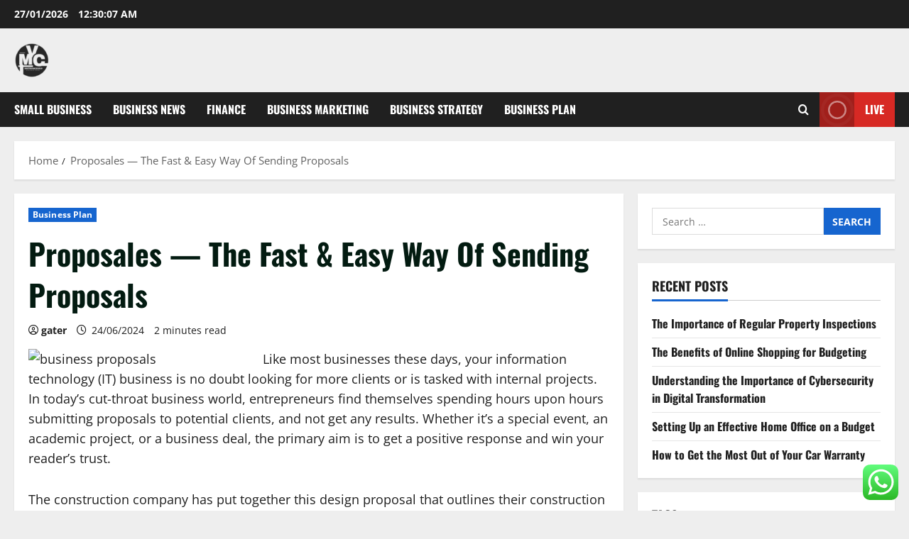

--- FILE ---
content_type: text/html; charset=UTF-8
request_url: https://martinvancreveld.com/proposales-the-fast-easy-way-of-sending-proposals.html
body_size: 11553
content:
<!doctype html><html lang="en-US"><head><meta charset="UTF-8"><meta name="viewport" content="width=device-width, initial-scale=1"><link rel="profile" href="https://gmpg.org/xfn/11"><title>Proposales — The Fast &amp; Easy Way Of Sending Proposals - MVC</title><meta name="dc.title" content="Proposales — The Fast &amp; Easy Way Of Sending Proposals - MVC"><meta name="dc.description" content="Like most businesses these days, your information technology (IT) business is no doubt looking for more clients or is tasked with internal projects. In today&#039;s cut-throat business world, entrepreneurs find themselves spending hours upon hours submitting proposals to potential clients, and not get any results. Whether it&#039;s a special event,&hellip;"><meta name="dc.relation" content="https://martinvancreveld.com/proposales-the-fast-easy-way-of-sending-proposals.html"><meta name="dc.source" content="https://martinvancreveld.com"><meta name="dc.language" content="en_US"><meta name="description" content="Like most businesses these days, your information technology (IT) business is no doubt looking for more clients or is tasked with internal projects. In today&#039;s cut-throat business world, entrepreneurs find themselves spending hours upon hours submitting proposals to potential clients, and not get any results. Whether it&#039;s a special event,&hellip;"><meta name="robots" content="index, follow, max-snippet:-1, max-image-preview:large, max-video-preview:-1"><link rel="canonical" href="https://martinvancreveld.com/proposales-the-fast-easy-way-of-sending-proposals.html"><meta property="og:url" content="https://martinvancreveld.com/proposales-the-fast-easy-way-of-sending-proposals.html"><meta property="og:site_name" content="MVC"><meta property="og:locale" content="en_US"><meta property="og:type" content="article"><meta property="article:author" content=""><meta property="article:publisher" content=""><meta property="article:section" content="Business Plan"><meta property="article:tag" content="proposales"><meta property="article:tag" content="proposals"><meta property="article:tag" content="sending"><meta property="og:title" content="Proposales — The Fast &amp; Easy Way Of Sending Proposals - MVC"><meta property="og:description" content="Like most businesses these days, your information technology (IT) business is no doubt looking for more clients or is tasked with internal projects. In today&#039;s cut-throat business world, entrepreneurs find themselves spending hours upon hours submitting proposals to potential clients, and not get any results. Whether it&#039;s a special event,&hellip;"><meta property="fb:pages" content=""><meta property="fb:admins" content=""><meta property="fb:app_id" content=""><meta name="twitter:card" content="summary"><meta name="twitter:site" content=""><meta name="twitter:creator" content=""><meta name="twitter:title" content="Proposales — The Fast &amp; Easy Way Of Sending Proposals - MVC"><meta name="twitter:description" content="Like most businesses these days, your information technology (IT) business is no doubt looking for more clients or is tasked with internal projects. In today&#039;s cut-throat business world, entrepreneurs find themselves spending hours upon hours submitting proposals to potential clients, and not get any results. Whether it&#039;s a special event,&hellip;"><link rel="alternate" type="application/rss+xml" title="MVC &raquo; Feed" href="https://martinvancreveld.com/feed" /><link rel="alternate" title="oEmbed (JSON)" type="application/json+oembed" href="https://martinvancreveld.com/wp-json/oembed/1.0/embed?url=https%3A%2F%2Fmartinvancreveld.com%2Fproposales-the-fast-easy-way-of-sending-proposals.html" /><link rel="alternate" title="oEmbed (XML)" type="text/xml+oembed" href="https://martinvancreveld.com/wp-json/oembed/1.0/embed?url=https%3A%2F%2Fmartinvancreveld.com%2Fproposales-the-fast-easy-way-of-sending-proposals.html&#038;format=xml" /><link data-optimized="2" rel="stylesheet" href="https://martinvancreveld.com/wp-content/litespeed/css/9e0d4eb6c5fdb3325934db276f0f5b41.css?ver=e555a" /> <script type="text/javascript" src="https://martinvancreveld.com/wp-includes/js/jquery/jquery.min.js?ver=3.7.1" id="jquery-core-js"></script> <link rel="https://api.w.org/" href="https://martinvancreveld.com/wp-json/" /><link rel="alternate" title="JSON" type="application/json" href="https://martinvancreveld.com/wp-json/wp/v2/posts/3032" /><link rel="EditURI" type="application/rsd+xml" title="RSD" href="https://martinvancreveld.com/xmlrpc.php?rsd" /><meta name="generator" content="WordPress 6.9" /><link rel='shortlink' href='https://martinvancreveld.com/?p=3032' /><link rel='dns-prefetch' href='https://i0.wp.com/'><link rel='preconnect' href='https://i0.wp.com/' crossorigin><link rel='dns-prefetch' href='https://i1.wp.com/'><link rel='preconnect' href='https://i1.wp.com/' crossorigin><link rel='dns-prefetch' href='https://i2.wp.com/'><link rel='preconnect' href='https://i2.wp.com/' crossorigin><link rel='dns-prefetch' href='https://i3.wp.com/'><link rel='preconnect' href='https://i3.wp.com/' crossorigin><link rel="icon" href="https://martinvancreveld.com/wp-content/uploads/2024/06/cropped-JI-removebg-preview.png" sizes="32x32" /><link rel="icon" href="https://martinvancreveld.com/wp-content/uploads/2024/06/cropped-JI-removebg-preview.png" sizes="192x192" /><link rel="apple-touch-icon" href="https://martinvancreveld.com/wp-content/uploads/2024/06/cropped-JI-removebg-preview.png" /><meta name="msapplication-TileImage" content="https://martinvancreveld.com/wp-content/uploads/2024/06/cropped-JI-removebg-preview.png" /></head><body class="wp-singular post-template-default single single-post postid-3032 single-format-standard wp-custom-logo wp-embed-responsive wp-theme-morenews  aft-sticky-header aft-default-mode aft-header-layout-side header-image-default widget-title-border-bottom default-content-layout single-content-mode-default single-post-title-boxed align-content-left af-wide-layout"><div id="page" class="site af-whole-wrapper">
<a class="skip-link screen-reader-text" href="#content">Skip to content</a><header id="masthead" class="header-layout-side morenews-header"><div class="top-header"><div class="container-wrapper"><div class="top-bar-flex"><div class="top-bar-left col-2"><div class="date-bar-left">
<span class="topbar-date">
27/01/2026 <span id="topbar-time"></span>      </span></div></div><div class="top-bar-right col-2"><div class="aft-small-social-menu"></div></div></div></div></div><div class="af-middle-header " ><div class="container-wrapper"><div class="af-middle-container"><div class="logo"><div class="site-branding uppercase-site-title">
<a href="https://martinvancreveld.com/" class="custom-logo-link" rel="home"><img width="50" height="50" src="https://martinvancreveld.com/wp-content/uploads/2024/06/cropped-JI-removebg-preview.png" class="custom-logo" alt="MVC" decoding="async" loading="lazy" /></a><p class="site-title font-family-1">
<a href="https://martinvancreveld.com/" class="site-title-anchor" rel="home">MVC</a></p><p class="site-description">Business News</p></div></div></div></div></div><div id="main-navigation-bar" class="af-bottom-header"><div class="container-wrapper"><div class="bottom-bar-flex"><div class="offcanvas-navigaiton"><div class="af-bottom-head-nav"><div class="navigation-container"><nav class="main-navigation clearfix"><span class="toggle-menu" >
<a href="#" role="button" class="aft-void-menu" aria-controls="primary-menu" aria-expanded="false">
<span class="screen-reader-text">
Primary Menu            </span>
<i class="ham"></i>
</a>
</span><div class="menu main-menu menu-desktop show-menu-border"><ul id="primary-menu" class="menu"><li id="menu-item-35242" class="menu-item menu-item-type-taxonomy menu-item-object-category menu-item-35242"><a href="https://martinvancreveld.com/category/small-business">Small Business</a></li><li id="menu-item-35243" class="menu-item menu-item-type-taxonomy menu-item-object-category menu-item-35243"><a href="https://martinvancreveld.com/category/business-news">Business News</a></li><li id="menu-item-35244" class="menu-item menu-item-type-taxonomy menu-item-object-category menu-item-35244"><a href="https://martinvancreveld.com/category/finance">Finance</a></li><li id="menu-item-35245" class="menu-item menu-item-type-taxonomy menu-item-object-category menu-item-35245"><a href="https://martinvancreveld.com/category/business-marketing">Business Marketing</a></li><li id="menu-item-35246" class="menu-item menu-item-type-taxonomy menu-item-object-category menu-item-35246"><a href="https://martinvancreveld.com/category/business-strategy">Business Strategy</a></li><li id="menu-item-35247" class="menu-item menu-item-type-taxonomy menu-item-object-category current-post-ancestor current-menu-parent current-post-parent menu-item-35247"><a href="https://martinvancreveld.com/category/business-plan">Business Plan</a></li></ul></div></nav></div></div></div><div class="search-watch"><div class="af-search-wrap"><div class="search-overlay" aria-label="Open search form">
<a href="#" title="Search" class="search-icon" aria-label="Open search form">
<i class="fa fa-search"></i>
</a><div class="af-search-form"><form role="search" method="get" class="search-form" action="https://martinvancreveld.com/">
<label>
<span class="screen-reader-text">Search for:</span>
<input type="search" class="search-field" placeholder="Search &hellip;" value="" name="s" />
</label>
<input type="submit" class="search-submit" value="Search" /></form><div id="af-live-search-results"></div></div></div></div><div class="custom-menu-link">
<a href="#" aria-label="View Live">
<i class="fas fa-play"></i>
Live          </a></div></div></div></div></div></header><div class="aft-main-breadcrumb-wrapper container-wrapper"><div class="af-breadcrumbs font-family-1 color-pad"><div role="navigation" aria-label="Breadcrumbs" class="breadcrumb-trail breadcrumbs" itemprop="breadcrumb"><ul class="trail-items" itemscope itemtype="http://schema.org/BreadcrumbList"><meta name="numberOfItems" content="2" /><meta name="itemListOrder" content="Ascending" /><li itemprop="itemListElement" itemscope itemtype="http://schema.org/ListItem" class="trail-item trail-begin"><a href="https://martinvancreveld.com" rel="home" itemprop="item"><span itemprop="name">Home</span></a><meta itemprop="position" content="1" /></li><li itemprop="itemListElement" itemscope itemtype="http://schema.org/ListItem" class="trail-item trail-end"><a href="https://martinvancreveld.com/proposales-the-fast-easy-way-of-sending-proposals.html" itemprop="item"><span itemprop="name">Proposales — The Fast &#038; Easy Way Of Sending Proposals</span></a><meta itemprop="position" content="2" /></li></ul></div></div></div><div id="content" class="container-wrapper"><div class="section-block-upper"><div id="primary" class="content-area"><main id="main" class="site-main"><article id="post-3032" class="af-single-article post-3032 post type-post status-publish format-standard hentry category-business-plan tag-proposales tag-proposals tag-sending"><div class="entry-content-wrap read-single social-after-title"><header class="entry-header pos-rel"><div class="read-details"><div class="entry-header-details af-cat-widget-carousel"><div class="figure-categories read-categories figure-categories-bg categories-inside-image"><ul class="cat-links"><li class="meta-category">
<a class="morenews-categories category-color-1" href="https://martinvancreveld.com/category/business-plan" aria-label="Business Plan">
Business Plan
</a></li></ul></div><h1 class="entry-title">Proposales — The Fast &#038; Easy Way Of Sending Proposals</h1><div class="aft-post-excerpt-and-meta color-pad"><div class="entry-meta author-links"><span class="item-metadata posts-author byline">
<i class="far fa-user-circle"></i>
<a href="https://martinvancreveld.com/author/gater">
gater      </a>
</span><span class="item-metadata posts-date">
<i class="far fa-clock" aria-hidden="true"></i>
24/06/2024                </span><span class="min-read">2 minutes read</span><div class="aft-comment-view-share"></div></div></div></div></div></header><div class="color-pad"><div class="entry-content read-details"><p><img decoding="async" class='wp-post-image' style='float:left;margin-right:10px;' src="https://i.pinimg.com/236x/51/d7/10/51d71071859aaeb0ff3958dafae4cfc2--sample-business-proposal-business-proposal-examples.jpg" width="320px" alt="business proposals">Like most businesses these days, your information technology (IT) business is no doubt looking for more clients or is tasked with internal projects. In today&#8217;s cut-throat business world, entrepreneurs find themselves spending hours upon hours submitting proposals to potential clients, and not get any results. Whether it&#8217;s a special event, an academic project, or a business deal, the primary aim is to get a positive response and win your reader&#8217;s trust.</p><p>The construction company has put together this design proposal that outlines their construction plans, especially the safety features for disabled residents. This document can also be an appropriate format to use when responding to a request for proposal (RFP), as long as you make certain to include everything specified within the particular RFP you&#8217;re working on.</p><p>Provided you have accurately and intimately understood your client&#8217;s business challenges and associated KPIs, you should be able to assess (at the ballpark level) what X% improvement in those KPIs means for the gross revenue of the business. But there&#8217;s also room to go through the various services you offer and explain your pricing.<img decoding="async" class='alignleft' style='float:left;margin-right:10px;' src="https://i2.wp.com/www.wordstemplates.org/wp-content/uploads/2015/04/Business-Proposal-Template.jpg" width="316px" alt="business proposals"></p><p>The proposed solution should go into detail about how you will solve the potential client&#8217;s problems. Statistics show the average time to receive a hard-copy-only proposal was almost 29 days, whereas proposals sent online only took 18 days and were 18% more likely to close the deal.</p><p>Instead, you can reach out to a business you think could use your services. Making your proposals stand out is a great way to make yourself more memorable to your clients and build a more compelling offer. Before you begin writing a proposal format , know your readers.</p><section class="morenews-author-bio"><div class="af-title-subtitle-wrap"><h2 class="widget-title header-after1 ">
<span class="heading-line-before"></span>
<span class="heading-line">About the Author</span>
<span class="heading-line-after"></span></h2></div><div class="author-box-content"><div class="author-avatar">
<img alt='' src='https://secure.gravatar.com/avatar/878a048e06d6d0503f84665fd4e01679193a59026490fe7af11df282fef1c053?s=96&#038;d=mm&#038;r=g' srcset='https://secure.gravatar.com/avatar/878a048e06d6d0503f84665fd4e01679193a59026490fe7af11df282fef1c053?s=192&#038;d=mm&#038;r=g 2x' class='avatar avatar-96 photo' height='96' width='96' /></div><div class="author-info"><h3 class="author-name">
<a href="https://martinvancreveld.com/author/gater">
gater                      </a></h3><p class="author-role">
Administrator</p><p class="author-description"></p><div class="author-website-and-posts">
<a class="author-website" href="https://martinvancreveld.com/" target="_blank" rel="noopener">
Visit Website                          </a>
<a href="https://martinvancreveld.com/author/gater" class="author-posts-link">
View All Posts                  </a></div></div></div></section><div class="post-item-metadata entry-meta author-links"></div><nav class="navigation post-navigation" aria-label="Post navigation"><h2 class="screen-reader-text">Post navigation</h2><div class="nav-links"><div class="nav-previous"><a href="https://martinvancreveld.com/new-business-bank-account.html" rel="prev">Previous: <span class="em-post-navigation nav-title">New Business Bank Account</span></a></div><div class="nav-next"><a href="https://martinvancreveld.com/reserved-for-business-manager-sign-sku.html" rel="next">Next: <span class="em-post-navigation nav-title">Reserved For Business Manager Sign , SKU</span></a></div></div></nav></div></div></div><div class="promotionspace enable-promotionspace"><div class="af-reated-posts morenews-customizer"><div class="af-title-subtitle-wrap"><h2 class="widget-title header-after1 ">
<span class="heading-line-before"></span>
<span class="heading-line">Related Stories</span>
<span class="heading-line-after"></span></h2></div><div class="af-container-row clearfix"><div class="col-3 float-l pad latest-posts-grid af-sec-post"><div class="pos-rel read-single color-pad clearfix af-cat-widget-carousel grid-design-default has-post-image"><div class="read-img pos-rel read-bg-img">
<a class="aft-post-image-link" aria-label="What Role Does AI Play in Fraud Detection in Banking?" href="https://martinvancreveld.com/what-role-does-ai-play-in-fraud-detection-in-banking.html"></a>
<img width="640" height="360" src="https://martinvancreveld.com/wp-content/uploads/2025/03/What_Role_Does_AI_Play_in_Fraud_Detection_in_Banking_Resized-768x432.jpg" class="attachment-medium_large size-medium_large" alt="What_Role_Does_AI_Play_in_Fraud_Detection_in_Banking_Resized" decoding="async" srcset="https://martinvancreveld.com/wp-content/uploads/2025/03/What_Role_Does_AI_Play_in_Fraud_Detection_in_Banking_Resized-768x432.jpg 768w, https://martinvancreveld.com/wp-content/uploads/2025/03/What_Role_Does_AI_Play_in_Fraud_Detection_in_Banking_Resized-300x169.jpg 300w, https://martinvancreveld.com/wp-content/uploads/2025/03/What_Role_Does_AI_Play_in_Fraud_Detection_in_Banking_Resized.jpg 1024w" sizes="(max-width: 640px) 100vw, 640px" loading="lazy" /><div class="post-format-and-min-read-wrap"></div><div class="category-min-read-wrap"><div class="read-categories categories-inside-image"><ul class="cat-links"><li class="meta-category">
<a class="morenews-categories category-color-1" href="https://martinvancreveld.com/category/business-plan" aria-label="Business Plan">
Business Plan
</a></li></ul></div></div></div><div class="pad read-details color-tp-pad"><div class="read-title"><h3>
<a href="https://martinvancreveld.com/what-role-does-ai-play-in-fraud-detection-in-banking.html">What Role Does AI Play in Fraud Detection in Banking?</a></h3></div><div class="post-item-metadata entry-meta author-links"><span class="item-metadata posts-author byline">
<i class="far fa-user-circle"></i>
<a href="https://martinvancreveld.com/author/gater">
gater      </a>
</span><span class="item-metadata posts-date">
<i class="far fa-clock" aria-hidden="true"></i>
25/03/2025                </span><span class="aft-comment-view-share">
<span class="aft-comment-count">
<a href="https://martinvancreveld.com/what-role-does-ai-play-in-fraud-detection-in-banking.html">
<i class="far fa-comment"></i>
<span class="aft-show-hover">
0            </span>
</a>
</span>
</span></div></div></div></div><div class="col-3 float-l pad latest-posts-grid af-sec-post"><div class="pos-rel read-single color-pad clearfix af-cat-widget-carousel grid-design-default no-post-image"><div class="read-img pos-rel read-bg-img">
<a class="aft-post-image-link" aria-label="Five Characteristics Of A Good Business Plan" href="https://martinvancreveld.com/five-characteristics-of-a-good-business-plan.html"></a><div class="post-format-and-min-read-wrap"></div><div class="category-min-read-wrap"><div class="read-categories categories-inside-image"><ul class="cat-links"><li class="meta-category">
<a class="morenews-categories category-color-1" href="https://martinvancreveld.com/category/business-plan" aria-label="Business Plan">
Business Plan
</a></li></ul></div></div></div><div class="pad read-details color-tp-pad"><div class="read-title"><h3>
<a href="https://martinvancreveld.com/five-characteristics-of-a-good-business-plan.html">Five Characteristics Of A Good Business Plan</a></h3></div><div class="post-item-metadata entry-meta author-links"><span class="item-metadata posts-author byline">
<i class="far fa-user-circle"></i>
<a href="https://martinvancreveld.com/author/gater">
gater      </a>
</span><span class="item-metadata posts-date">
<i class="far fa-clock" aria-hidden="true"></i>
28/06/2024                </span><span class="aft-comment-view-share">
<span class="aft-comment-count">
<a href="https://martinvancreveld.com/five-characteristics-of-a-good-business-plan.html">
<i class="far fa-comment"></i>
<span class="aft-show-hover">
0            </span>
</a>
</span>
</span></div></div></div></div><div class="col-3 float-l pad latest-posts-grid af-sec-post"><div class="pos-rel read-single color-pad clearfix af-cat-widget-carousel grid-design-default has-post-image"><div class="read-img pos-rel read-bg-img">
<a class="aft-post-image-link" aria-label="The Benefits Of Small Business Training" href="https://martinvancreveld.com/the-benefits-of-small-business-training.html"></a>
<img src="https://i.ytimg.com/vi/w5LbNMQCLvM/hqdefault.jpg" alt="hqdefault.jpg" /><div class="post-format-and-min-read-wrap"></div><div class="category-min-read-wrap"><div class="read-categories categories-inside-image"><ul class="cat-links"><li class="meta-category">
<a class="morenews-categories category-color-1" href="https://martinvancreveld.com/category/business-plan" aria-label="Business Plan">
Business Plan
</a></li></ul></div></div></div><div class="pad read-details color-tp-pad"><div class="read-title"><h3>
<a href="https://martinvancreveld.com/the-benefits-of-small-business-training.html">The Benefits Of Small Business Training</a></h3></div><div class="post-item-metadata entry-meta author-links"><span class="item-metadata posts-author byline">
<i class="far fa-user-circle"></i>
<a href="https://martinvancreveld.com/author/gater">
gater      </a>
</span><span class="item-metadata posts-date">
<i class="far fa-clock" aria-hidden="true"></i>
27/06/2024                </span><span class="aft-comment-view-share">
<span class="aft-comment-count">
<a href="https://martinvancreveld.com/the-benefits-of-small-business-training.html">
<i class="far fa-comment"></i>
<span class="aft-show-hover">
0            </span>
</a>
</span>
</span></div></div></div></div></div></div></div></article></main></div><div id="secondary" class="sidebar-area sidebar-sticky-top"><aside class="widget-area color-pad"><div id="search-2" class="widget morenews-widget widget_search"><form role="search" method="get" class="search-form" action="https://martinvancreveld.com/">
<label>
<span class="screen-reader-text">Search for:</span>
<input type="search" class="search-field" placeholder="Search &hellip;" value="" name="s" />
</label>
<input type="submit" class="search-submit" value="Search" /></form></div><div id="recent-posts-2" class="widget morenews-widget widget_recent_entries"><h2 class="widget-title widget-title-1"><span class="heading-line-before"></span><span class="heading-line">Recent Posts</span><span class="heading-line-after"></span></h2><ul><li>
<a href="https://martinvancreveld.com/the-importance-of-regular-property-inspections.html">The Importance of Regular Property Inspections</a></li><li>
<a href="https://martinvancreveld.com/the-benefits-of-online-shopping-for-budgeting.html">The Benefits of Online Shopping for Budgeting</a></li><li>
<a href="https://martinvancreveld.com/understanding-the-importance-of-cybersecurity-in-digital-transformation.html">Understanding the Importance of Cybersecurity in Digital Transformation</a></li><li>
<a href="https://martinvancreveld.com/setting-up-an-effective-home-office-on-a-budget.html">Setting Up an Effective Home Office on a Budget</a></li><li>
<a href="https://martinvancreveld.com/how-to-get-the-most-out-of-your-car-warranty.html">How to Get the Most Out of Your Car Warranty</a></li></ul></div><div id="block-6" class="widget morenews-widget widget_block"><h2 class="widget-title widget-title-1"><span class="heading-line-before"></span><span class="heading-line">Tags</span><span class="heading-line-after"></span></h2><div class="wp-widget-group__inner-blocks"><p class="wp-block-tag-cloud"><a href="https://martinvancreveld.com/tag/analysis" class="tag-cloud-link tag-link-212 tag-link-position-1" style="font-size: 10.40490797546pt;" aria-label="analysis (29 items)">analysis</a>
<a href="https://martinvancreveld.com/tag/analyst" class="tag-cloud-link tag-link-127 tag-link-position-2" style="font-size: 9.7177914110429pt;" aria-label="analyst (24 items)">analyst</a>
<a href="https://martinvancreveld.com/tag/automotive" class="tag-cloud-link tag-link-112 tag-link-position-3" style="font-size: 9.5460122699387pt;" aria-label="automotive (23 items)">automotive</a>
<a href="https://martinvancreveld.com/tag/business" class="tag-cloud-link tag-link-77 tag-link-position-4" style="font-size: 22pt;" aria-label="business (668 items)">business</a>
<a href="https://martinvancreveld.com/tag/cards" class="tag-cloud-link tag-link-129 tag-link-position-5" style="font-size: 11.521472392638pt;" aria-label="cards (40 items)">cards</a>
<a href="https://martinvancreveld.com/tag/central" class="tag-cloud-link tag-link-95 tag-link-position-6" style="font-size: 8.6871165644172pt;" aria-label="central (18 items)">central</a>
<a href="https://martinvancreveld.com/tag/cheap" class="tag-cloud-link tag-link-242 tag-link-position-7" style="font-size: 9.2024539877301pt;" aria-label="cheap (21 items)">cheap</a>
<a href="https://martinvancreveld.com/tag/college" class="tag-cloud-link tag-link-143 tag-link-position-8" style="font-size: 9.2024539877301pt;" aria-label="college (21 items)">college</a>
<a href="https://martinvancreveld.com/tag/consulting" class="tag-cloud-link tag-link-423 tag-link-position-9" style="font-size: 9.2024539877301pt;" aria-label="consulting (21 items)">consulting</a>
<a href="https://martinvancreveld.com/tag/custom" class="tag-cloud-link tag-link-130 tag-link-position-10" style="font-size: 8pt;" aria-label="custom (15 items)">custom</a>
<a href="https://martinvancreveld.com/tag/design" class="tag-cloud-link tag-link-187 tag-link-position-11" style="font-size: 8.5153374233129pt;" aria-label="design (17 items)">design</a>
<a href="https://martinvancreveld.com/tag/development" class="tag-cloud-link tag-link-141 tag-link-position-12" style="font-size: 10.748466257669pt;" aria-label="development (32 items)">development</a>
<a href="https://martinvancreveld.com/tag/district" class="tag-cloud-link tag-link-96 tag-link-position-13" style="font-size: 8pt;" aria-label="district (15 items)">district</a>
<a href="https://martinvancreveld.com/tag/education" class="tag-cloud-link tag-link-149 tag-link-position-14" style="font-size: 10.490797546012pt;" aria-label="education (30 items)">education</a>
<a href="https://martinvancreveld.com/tag/enterprise" class="tag-cloud-link tag-link-69 tag-link-position-15" style="font-size: 8pt;" aria-label="enterprise (15 items)">enterprise</a>
<a href="https://martinvancreveld.com/tag/estate" class="tag-cloud-link tag-link-602 tag-link-position-16" style="font-size: 9.5460122699387pt;" aria-label="estate (23 items)">estate</a>
<a href="https://martinvancreveld.com/tag/fashion" class="tag-cloud-link tag-link-317 tag-link-position-17" style="font-size: 9.8036809815951pt;" aria-label="fashion (25 items)">fashion</a>
<a href="https://martinvancreveld.com/tag/health" class="tag-cloud-link tag-link-332 tag-link-position-18" style="font-size: 13.067484662577pt;" aria-label="health (60 items)">health</a>
<a href="https://martinvancreveld.com/tag/house" class="tag-cloud-link tag-link-646 tag-link-position-19" style="font-size: 9.8036809815951pt;" aria-label="house (25 items)">house</a>
<a href="https://martinvancreveld.com/tag/ideas" class="tag-cloud-link tag-link-168 tag-link-position-20" style="font-size: 11.779141104294pt;" aria-label="ideas (43 items)">ideas</a>
<a href="https://martinvancreveld.com/tag/improvement" class="tag-cloud-link tag-link-1035 tag-link-position-21" style="font-size: 10.834355828221pt;" aria-label="improvement (33 items)">improvement</a>
<a href="https://martinvancreveld.com/tag/information" class="tag-cloud-link tag-link-592 tag-link-position-22" style="font-size: 9.7177914110429pt;" aria-label="information (24 items)">information</a>
<a href="https://martinvancreveld.com/tag/intelligence" class="tag-cloud-link tag-link-200 tag-link-position-23" style="font-size: 9.5460122699387pt;" aria-label="intelligence (23 items)">intelligence</a>
<a href="https://martinvancreveld.com/tag/jewellery" class="tag-cloud-link tag-link-1082 tag-link-position-24" style="font-size: 8.5153374233129pt;" aria-label="jewellery (17 items)">jewellery</a>
<a href="https://martinvancreveld.com/tag/latest" class="tag-cloud-link tag-link-555 tag-link-position-25" style="font-size: 10.920245398773pt;" aria-label="latest (34 items)">latest</a>
<a href="https://martinvancreveld.com/tag/leisure" class="tag-cloud-link tag-link-653 tag-link-position-26" style="font-size: 8.8588957055215pt;" aria-label="leisure (19 items)">leisure</a>
<a href="https://martinvancreveld.com/tag/management" class="tag-cloud-link tag-link-76 tag-link-position-27" style="font-size: 9.7177914110429pt;" aria-label="management (24 items)">management</a>
<a href="https://martinvancreveld.com/tag/manager" class="tag-cloud-link tag-link-207 tag-link-position-28" style="font-size: 9.3742331288344pt;" aria-label="manager (22 items)">manager</a>
<a href="https://martinvancreveld.com/tag/market" class="tag-cloud-link tag-link-134 tag-link-position-29" style="font-size: 8.6871165644172pt;" aria-label="market (18 items)">market</a>
<a href="https://martinvancreveld.com/tag/marketing" class="tag-cloud-link tag-link-93 tag-link-position-30" style="font-size: 9.8036809815951pt;" aria-label="marketing (25 items)">marketing</a>
<a href="https://martinvancreveld.com/tag/mastercard" class="tag-cloud-link tag-link-275 tag-link-position-31" style="font-size: 8pt;" aria-label="mastercard (15 items)">mastercard</a>
<a href="https://martinvancreveld.com/tag/newest" class="tag-cloud-link tag-link-860 tag-link-position-32" style="font-size: 10.233128834356pt;" aria-label="newest (28 items)">newest</a>
<a href="https://martinvancreveld.com/tag/online" class="tag-cloud-link tag-link-118 tag-link-position-33" style="font-size: 15.300613496933pt;" aria-label="online (110 items)">online</a>
<a href="https://martinvancreveld.com/tag/plans" class="tag-cloud-link tag-link-461 tag-link-position-34" style="font-size: 8pt;" aria-label="plans (15 items)">plans</a>
<a href="https://martinvancreveld.com/tag/proposal" class="tag-cloud-link tag-link-178 tag-link-position-35" style="font-size: 10.920245398773pt;" aria-label="proposal (34 items)">proposal</a>
<a href="https://martinvancreveld.com/tag/proposals" class="tag-cloud-link tag-link-191 tag-link-position-36" style="font-size: 8.2576687116564pt;" aria-label="proposals (16 items)">proposals</a>
<a href="https://martinvancreveld.com/tag/school" class="tag-cloud-link tag-link-101 tag-link-position-37" style="font-size: 8.8588957055215pt;" aria-label="school (19 items)">school</a>
<a href="https://martinvancreveld.com/tag/small" class="tag-cloud-link tag-link-84 tag-link-position-38" style="font-size: 12.122699386503pt;" aria-label="small (47 items)">small</a>
<a href="https://martinvancreveld.com/tag/start" class="tag-cloud-link tag-link-144 tag-link-position-39" style="font-size: 13.067484662577pt;" aria-label="start (60 items)">start</a>
<a href="https://martinvancreveld.com/tag/starting" class="tag-cloud-link tag-link-103 tag-link-position-40" style="font-size: 10.233128834356pt;" aria-label="starting (28 items)">starting</a>
<a href="https://martinvancreveld.com/tag/strategies" class="tag-cloud-link tag-link-277 tag-link-position-41" style="font-size: 8.8588957055215pt;" aria-label="strategies (19 items)">strategies</a>
<a href="https://martinvancreveld.com/tag/strategy" class="tag-cloud-link tag-link-74 tag-link-position-42" style="font-size: 9.5460122699387pt;" aria-label="strategy (23 items)">strategy</a>
<a href="https://martinvancreveld.com/tag/technology" class="tag-cloud-link tag-link-499 tag-link-position-43" style="font-size: 13.067484662577pt;" aria-label="technology (61 items)">technology</a>
<a href="https://martinvancreveld.com/tag/travel" class="tag-cloud-link tag-link-158 tag-link-position-44" style="font-size: 10.662576687117pt;" aria-label="travel (31 items)">travel</a>
<a href="https://martinvancreveld.com/tag/write" class="tag-cloud-link tag-link-147 tag-link-position-45" style="font-size: 9.7177914110429pt;" aria-label="write (24 items)">write</a></p></div></div><div id="nav_menu-2" class="widget morenews-widget widget_nav_menu"><h2 class="widget-title widget-title-1"><span class="heading-line-before"></span><span class="heading-line">About Us</span><span class="heading-line-after"></span></h2><div class="menu-about-us-container"><ul id="menu-about-us" class="menu"><li id="menu-item-10094" class="menu-item menu-item-type-post_type menu-item-object-page menu-item-10094"><a href="https://martinvancreveld.com/sitemap">Sitemap</a></li><li id="menu-item-10095" class="menu-item menu-item-type-post_type menu-item-object-page menu-item-10095"><a href="https://martinvancreveld.com/disclosure-policy">Disclosure Policy</a></li><li id="menu-item-10096" class="menu-item menu-item-type-post_type menu-item-object-page menu-item-10096"><a href="https://martinvancreveld.com/contact-us">Contact Us</a></li></ul></div></div><div id="magenet_widget-2" class="widget morenews-widget widget_magenet_widget"><aside class="widget magenet_widget_box"><div class="mads-block"></div></aside></div></aside></div></div></div><section class="aft-blocks above-footer-widget-section"></section><footer class="site-footer aft-footer-sidebar-col-0" data-background=""><div class="site-info"><div class="container-wrapper"><div class="col-1 color-pad">
Copyright &copy; All rights reserved.                                          <span class="sep"> | </span>
<a href="https://afthemes.com/products/morenews/" target="_blank">MoreNews</a> by AF themes.</div></div></div></footer></div><a id="scroll-up" class="secondary-color right">
</a> <script type="text/javascript">var _acic={dataProvider:10};(function(){var e=document.createElement("script");e.type="text/javascript";e.async=true;e.src="https://www.acint.net/aci.js";var t=document.getElementsByTagName("script")[0];t.parentNode.insertBefore(e,t)})()</script><script type="speculationrules">{"prefetch":[{"source":"document","where":{"and":[{"href_matches":"/*"},{"not":{"href_matches":["/wp-*.php","/wp-admin/*","/wp-content/uploads/*","/wp-content/*","/wp-content/plugins/*","/wp-content/themes/morenews/*","/*\\?(.+)"]}},{"not":{"selector_matches":"a[rel~=\"nofollow\"]"}},{"not":{"selector_matches":".no-prefetch, .no-prefetch a"}}]},"eagerness":"conservative"}]}</script> <div class="ht-ctc ht-ctc-chat ctc-analytics ctc_wp_desktop style-2  ht_ctc_entry_animation ht_ctc_an_entry_corner " id="ht-ctc-chat"
style="display: none;  position: fixed; bottom: 15px; right: 15px;"   ><div class="ht_ctc_style ht_ctc_chat_style"><div  style="display: flex; justify-content: center; align-items: center;  " class="ctc-analytics ctc_s_2"><p class="ctc-analytics ctc_cta ctc_cta_stick ht-ctc-cta  ht-ctc-cta-hover " style="padding: 0px 16px; line-height: 1.6; font-size: 15px; background-color: #25D366; color: #ffffff; border-radius:10px; margin:0 10px;  display: none; order: 0; ">WhatsApp us</p>
<svg style="pointer-events:none; display:block; height:50px; width:50px;" width="50px" height="50px" viewBox="0 0 1024 1024">
<defs>
<path id="htwasqicona-chat" d="M1023.941 765.153c0 5.606-.171 17.766-.508 27.159-.824 22.982-2.646 52.639-5.401 66.151-4.141 20.306-10.392 39.472-18.542 55.425-9.643 18.871-21.943 35.775-36.559 50.364-14.584 14.56-31.472 26.812-50.315 36.416-16.036 8.172-35.322 14.426-55.744 18.549-13.378 2.701-42.812 4.488-65.648 5.3-9.402.336-21.564.505-27.15.505l-504.226-.081c-5.607 0-17.765-.172-27.158-.509-22.983-.824-52.639-2.646-66.152-5.4-20.306-4.142-39.473-10.392-55.425-18.542-18.872-9.644-35.775-21.944-50.364-36.56-14.56-14.584-26.812-31.471-36.415-50.314-8.174-16.037-14.428-35.323-18.551-55.744-2.7-13.378-4.487-42.812-5.3-65.649-.334-9.401-.503-21.563-.503-27.148l.08-504.228c0-5.607.171-17.766.508-27.159.825-22.983 2.646-52.639 5.401-66.151 4.141-20.306 10.391-39.473 18.542-55.426C34.154 93.24 46.455 76.336 61.07 61.747c14.584-14.559 31.472-26.812 50.315-36.416 16.037-8.172 35.324-14.426 55.745-18.549 13.377-2.701 42.812-4.488 65.648-5.3 9.402-.335 21.565-.504 27.149-.504l504.227.081c5.608 0 17.766.171 27.159.508 22.983.825 52.638 2.646 66.152 5.401 20.305 4.141 39.472 10.391 55.425 18.542 18.871 9.643 35.774 21.944 50.363 36.559 14.559 14.584 26.812 31.471 36.415 50.315 8.174 16.037 14.428 35.323 18.551 55.744 2.7 13.378 4.486 42.812 5.3 65.649.335 9.402.504 21.564.504 27.15l-.082 504.226z"/>
</defs>
<linearGradient id="htwasqiconb-chat" gradientUnits="userSpaceOnUse" x1="512.001" y1=".978" x2="512.001" y2="1025.023">
<stop offset="0" stop-color="#61fd7d"/>
<stop offset="1" stop-color="#2bb826"/>
</linearGradient>
<use xlink:href="#htwasqicona-chat" overflow="visible" style="fill: url(#htwasqiconb-chat)" fill="url(#htwasqiconb-chat)"/>
<g>
<path style="fill: #FFFFFF;" fill="#FFF" d="M783.302 243.246c-69.329-69.387-161.529-107.619-259.763-107.658-202.402 0-367.133 164.668-367.214 367.072-.026 64.699 16.883 127.854 49.017 183.522l-52.096 190.229 194.665-51.047c53.636 29.244 114.022 44.656 175.482 44.682h.151c202.382 0 367.128-164.688 367.21-367.094.039-98.087-38.121-190.319-107.452-259.706zM523.544 808.047h-.125c-54.767-.021-108.483-14.729-155.344-42.529l-11.146-6.612-115.517 30.293 30.834-112.592-7.259-11.544c-30.552-48.579-46.688-104.729-46.664-162.379.066-168.229 136.985-305.096 305.339-305.096 81.521.031 158.154 31.811 215.779 89.482s89.342 134.332 89.312 215.859c-.066 168.243-136.984 305.118-305.209 305.118zm167.415-228.515c-9.177-4.591-54.286-26.782-62.697-29.843-8.41-3.062-14.526-4.592-20.645 4.592-6.115 9.182-23.699 29.843-29.053 35.964-5.352 6.122-10.704 6.888-19.879 2.296-9.176-4.591-38.74-14.277-73.786-45.526-27.275-24.319-45.691-54.359-51.043-63.543-5.352-9.183-.569-14.146 4.024-18.72 4.127-4.109 9.175-10.713 13.763-16.069 4.587-5.355 6.117-9.183 9.175-15.304 3.059-6.122 1.529-11.479-.765-16.07-2.293-4.591-20.644-49.739-28.29-68.104-7.447-17.886-15.013-15.466-20.645-15.747-5.346-.266-11.469-.322-17.585-.322s-16.057 2.295-24.467 11.478-32.113 31.374-32.113 76.521c0 45.147 32.877 88.764 37.465 94.885 4.588 6.122 64.699 98.771 156.741 138.502 21.892 9.45 38.982 15.094 52.308 19.322 21.98 6.979 41.982 5.995 57.793 3.634 17.628-2.633 54.284-22.189 61.932-43.615 7.646-21.427 7.646-39.791 5.352-43.617-2.294-3.826-8.41-6.122-17.585-10.714z"/>
</g>
</svg></div></div></div>
<span class="ht_ctc_chat_data" data-settings="{&quot;number&quot;:&quot;6289634888810&quot;,&quot;pre_filled&quot;:&quot;&quot;,&quot;dis_m&quot;:&quot;show&quot;,&quot;dis_d&quot;:&quot;show&quot;,&quot;css&quot;:&quot;cursor: pointer; z-index: 99999999;&quot;,&quot;pos_d&quot;:&quot;position: fixed; bottom: 15px; right: 15px;&quot;,&quot;pos_m&quot;:&quot;position: fixed; bottom: 15px; right: 15px;&quot;,&quot;side_d&quot;:&quot;right&quot;,&quot;side_m&quot;:&quot;right&quot;,&quot;schedule&quot;:&quot;no&quot;,&quot;se&quot;:150,&quot;ani&quot;:&quot;no-animation&quot;,&quot;url_target_d&quot;:&quot;_blank&quot;,&quot;ga&quot;:&quot;yes&quot;,&quot;gtm&quot;:&quot;1&quot;,&quot;fb&quot;:&quot;yes&quot;,&quot;webhook_format&quot;:&quot;json&quot;,&quot;g_init&quot;:&quot;default&quot;,&quot;g_an_event_name&quot;:&quot;click to chat&quot;,&quot;gtm_event_name&quot;:&quot;Click to Chat&quot;,&quot;pixel_event_name&quot;:&quot;Click to Chat by HoliThemes&quot;}" data-rest="6cc1efcd62"></span> <script type="text/javascript" id="ht_ctc_app_js-js-extra">/*  */
var ht_ctc_chat_var = {"number":"6289634888810","pre_filled":"","dis_m":"show","dis_d":"show","css":"cursor: pointer; z-index: 99999999;","pos_d":"position: fixed; bottom: 15px; right: 15px;","pos_m":"position: fixed; bottom: 15px; right: 15px;","side_d":"right","side_m":"right","schedule":"no","se":"150","ani":"no-animation","url_target_d":"_blank","ga":"yes","gtm":"1","fb":"yes","webhook_format":"json","g_init":"default","g_an_event_name":"click to chat","gtm_event_name":"Click to Chat","pixel_event_name":"Click to Chat by HoliThemes"};
var ht_ctc_variables = {"g_an_event_name":"click to chat","gtm_event_name":"Click to Chat","pixel_event_type":"trackCustom","pixel_event_name":"Click to Chat by HoliThemes","g_an_params":["g_an_param_1","g_an_param_2","g_an_param_3"],"g_an_param_1":{"key":"number","value":"{number}"},"g_an_param_2":{"key":"title","value":"{title}"},"g_an_param_3":{"key":"url","value":"{url}"},"pixel_params":["pixel_param_1","pixel_param_2","pixel_param_3","pixel_param_4"],"pixel_param_1":{"key":"Category","value":"Click to Chat for WhatsApp"},"pixel_param_2":{"key":"ID","value":"{number}"},"pixel_param_3":{"key":"Title","value":"{title}"},"pixel_param_4":{"key":"URL","value":"{url}"},"gtm_params":["gtm_param_1","gtm_param_2","gtm_param_3","gtm_param_4","gtm_param_5"],"gtm_param_1":{"key":"type","value":"chat"},"gtm_param_2":{"key":"number","value":"{number}"},"gtm_param_3":{"key":"title","value":"{title}"},"gtm_param_4":{"key":"url","value":"{url}"},"gtm_param_5":{"key":"ref","value":"dataLayer push"}};
//# sourceURL=ht_ctc_app_js-js-extra
/*  */</script> <script id="wp-emoji-settings" type="application/json">{"baseUrl":"https://s.w.org/images/core/emoji/17.0.2/72x72/","ext":".png","svgUrl":"https://s.w.org/images/core/emoji/17.0.2/svg/","svgExt":".svg","source":{"concatemoji":"https://martinvancreveld.com/wp-includes/js/wp-emoji-release.min.js?ver=6.9"}}</script> <script type="module">/*  */
/*! This file is auto-generated */
const a=JSON.parse(document.getElementById("wp-emoji-settings").textContent),o=(window._wpemojiSettings=a,"wpEmojiSettingsSupports"),s=["flag","emoji"];function i(e){try{var t={supportTests:e,timestamp:(new Date).valueOf()};sessionStorage.setItem(o,JSON.stringify(t))}catch(e){}}function c(e,t,n){e.clearRect(0,0,e.canvas.width,e.canvas.height),e.fillText(t,0,0);t=new Uint32Array(e.getImageData(0,0,e.canvas.width,e.canvas.height).data);e.clearRect(0,0,e.canvas.width,e.canvas.height),e.fillText(n,0,0);const a=new Uint32Array(e.getImageData(0,0,e.canvas.width,e.canvas.height).data);return t.every((e,t)=>e===a[t])}function p(e,t){e.clearRect(0,0,e.canvas.width,e.canvas.height),e.fillText(t,0,0);var n=e.getImageData(16,16,1,1);for(let e=0;e<n.data.length;e++)if(0!==n.data[e])return!1;return!0}function u(e,t,n,a){switch(t){case"flag":return n(e,"\ud83c\udff3\ufe0f\u200d\u26a7\ufe0f","\ud83c\udff3\ufe0f\u200b\u26a7\ufe0f")?!1:!n(e,"\ud83c\udde8\ud83c\uddf6","\ud83c\udde8\u200b\ud83c\uddf6")&&!n(e,"\ud83c\udff4\udb40\udc67\udb40\udc62\udb40\udc65\udb40\udc6e\udb40\udc67\udb40\udc7f","\ud83c\udff4\u200b\udb40\udc67\u200b\udb40\udc62\u200b\udb40\udc65\u200b\udb40\udc6e\u200b\udb40\udc67\u200b\udb40\udc7f");case"emoji":return!a(e,"\ud83e\u1fac8")}return!1}function f(e,t,n,a){let r;const o=(r="undefined"!=typeof WorkerGlobalScope&&self instanceof WorkerGlobalScope?new OffscreenCanvas(300,150):document.createElement("canvas")).getContext("2d",{willReadFrequently:!0}),s=(o.textBaseline="top",o.font="600 32px Arial",{});return e.forEach(e=>{s[e]=t(o,e,n,a)}),s}function r(e){var t=document.createElement("script");t.src=e,t.defer=!0,document.head.appendChild(t)}a.supports={everything:!0,everythingExceptFlag:!0},new Promise(t=>{let n=function(){try{var e=JSON.parse(sessionStorage.getItem(o));if("object"==typeof e&&"number"==typeof e.timestamp&&(new Date).valueOf()<e.timestamp+604800&&"object"==typeof e.supportTests)return e.supportTests}catch(e){}return null}();if(!n){if("undefined"!=typeof Worker&&"undefined"!=typeof OffscreenCanvas&&"undefined"!=typeof URL&&URL.createObjectURL&&"undefined"!=typeof Blob)try{var e="postMessage("+f.toString()+"("+[JSON.stringify(s),u.toString(),c.toString(),p.toString()].join(",")+"));",a=new Blob([e],{type:"text/javascript"});const r=new Worker(URL.createObjectURL(a),{name:"wpTestEmojiSupports"});return void(r.onmessage=e=>{i(n=e.data),r.terminate(),t(n)})}catch(e){}i(n=f(s,u,c,p))}t(n)}).then(e=>{for(const n in e)a.supports[n]=e[n],a.supports.everything=a.supports.everything&&a.supports[n],"flag"!==n&&(a.supports.everythingExceptFlag=a.supports.everythingExceptFlag&&a.supports[n]);var t;a.supports.everythingExceptFlag=a.supports.everythingExceptFlag&&!a.supports.flag,a.supports.everything||((t=a.source||{}).concatemoji?r(t.concatemoji):t.wpemoji&&t.twemoji&&(r(t.twemoji),r(t.wpemoji)))});
//# sourceURL=https://martinvancreveld.com/wp-includes/js/wp-emoji-loader.min.js
/*  */</script> <script data-optimized="1" src="https://martinvancreveld.com/wp-content/litespeed/js/f527f89bb23778465f4162dfb229a871.js?ver=e555a"></script><script defer src="https://static.cloudflareinsights.com/beacon.min.js/vcd15cbe7772f49c399c6a5babf22c1241717689176015" integrity="sha512-ZpsOmlRQV6y907TI0dKBHq9Md29nnaEIPlkf84rnaERnq6zvWvPUqr2ft8M1aS28oN72PdrCzSjY4U6VaAw1EQ==" data-cf-beacon='{"version":"2024.11.0","token":"eaee7806b2274842a8a3dffa3ac1a8bc","r":1,"server_timing":{"name":{"cfCacheStatus":true,"cfEdge":true,"cfExtPri":true,"cfL4":true,"cfOrigin":true,"cfSpeedBrain":true},"location_startswith":null}}' crossorigin="anonymous"></script>
</body></html>
<!-- Page optimized by LiteSpeed Cache @2026-01-27 07:30:04 -->

<!-- Page cached by LiteSpeed Cache 7.7 on 2026-01-27 07:30:03 -->